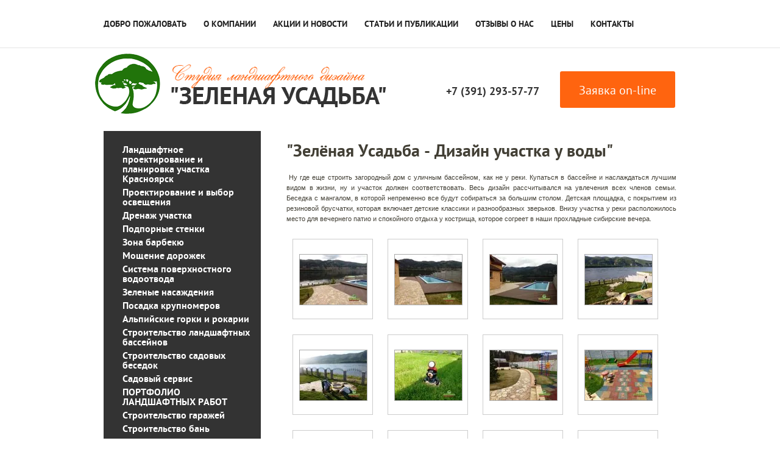

--- FILE ---
content_type: text/html; charset=utf-8
request_url: http://green-usadba.ru/portfolio-landshaftnyh-rabot-krasnoyarsk/album/dizayn-uchastka-u-vody
body_size: 8626
content:
								
	
	

	<!doctype html>
<html lang="ru">
<head>
<meta name="robots" content="all" />
<meta http-equiv="Content-Type" content="text/html; charset=UTF-8" />
<meta name="description" content="Зелёная Усадьба - это комплексные ландшафтные работы под ключ. Стоимость в Красноярске.">
<meta name="keywords" content="Ландшафтный дизайн Красноярск, Ландшафтный дизайнер Красноярск, Ландшафтный проект Красноярск, Ландшафтное проектирование Красноярск, Ландшафтные работы Красноярск, Дизайн участка Красноярск, Зелёная Усадьба Красноярск">
<meta name="SKYPE_TOOLBAR" content="SKYPE_TOOLBAR_PARSER_COMPATIBLE" />
<title>&quot;Дизайн участка у воды&quot;</title>
<link href="/t/v443/images/styles.css" rel="stylesheet" type="text/css" />
	<link rel="stylesheet" href="/g/css/styles_articles_tpl.css">

            <!-- 46b9544ffa2e5e73c3c971fe2ede35a5 -->
            <script src='/shared/s3/js/lang/ru.js'></script>
            <script src='/shared/s3/js/common.min.js'></script>
        <link rel='stylesheet' type='text/css' href='/shared/s3/css/calendar.css' /><link rel='stylesheet' type='text/css' href='/shared/highslide-4.1.13/highslide.min.css'/>
<script type='text/javascript' src='/shared/highslide-4.1.13/highslide-full.packed.js'></script>
<script type='text/javascript'>
hs.graphicsDir = '/shared/highslide-4.1.13/graphics/';
hs.outlineType = null;
hs.showCredits = false;
hs.lang={cssDirection:'ltr',loadingText:'Загрузка...',loadingTitle:'Кликните чтобы отменить',focusTitle:'Нажмите чтобы перенести вперёд',fullExpandTitle:'Увеличить',fullExpandText:'Полноэкранный',previousText:'Предыдущий',previousTitle:'Назад (стрелка влево)',nextText:'Далее',nextTitle:'Далее (стрелка вправо)',moveTitle:'Передвинуть',moveText:'Передвинуть',closeText:'Закрыть',closeTitle:'Закрыть (Esc)',resizeTitle:'Восстановить размер',playText:'Слайд-шоу',playTitle:'Слайд-шоу (пробел)',pauseText:'Пауза',pauseTitle:'Приостановить слайд-шоу (пробел)',number:'Изображение %1/%2',restoreTitle:'Нажмите чтобы посмотреть картинку, используйте мышь для перетаскивания. Используйте клавиши вперёд и назад'};</script>
<link rel="icon" href="/favicon.ico" type="image/x-icon">
<script src="/g/libs/html5shiv/html5-3.7.0.js"></script>


</head>

<body>
<div class="site-wrap">
	<div class="site-wrap-in">
        <nav class="menu-top-wrap clear-self">
            <ul class="menu-top contaner menu-default">
                                <li>
                    <a href="/" >Добро пожаловать</a>
                </li>
                                <li>
                    <a href="/about" >О компании</a>
                </li>
                                <li>
                    <a href="/akcii-i-novosti-green-usadba-krasnoyarsk" >Акции и новости</a>
                </li>
                                <li>
                    <a href="/statyi-i-publikacii-landshaft-green-usadba" >Статьи и публикации</a>
                </li>
                                <li>
                    <a href="/otzyvy-o-nas" >Отзывы о нас</a>
                </li>
                                <li>
                    <a href="/cena-landshaftnyj-dizajn-krasnoyarsk" >Цены</a>
                </li>
                                <li>
                    <a href="/kontakty" >Контакты</a>
                </li>
                            </ul>
        </nav>
        <header class="site-header contaner clear-self">
                        <a href="/napishite-nam" class="top-but">
                Заявка on-line
            </a>
                        <div class="phone-top"><p>+7 (391) 293-57-77</p></div>            <a class="site-logo" href="http://green-usadba.ru"><img src="/thumb/2/6f5H5HbeJW7Ax_Ksg_DgpQ/480r100/d/logo_1.png" alt="" /></a>
        </header>
                <div class="site-content-wrap contaner clear-self">
            <div class="site-content">
                <div class="site-content-middle">
                	<h1>&quot;Зелёная Усадьба - Дизайн участка у воды&quot;</h1>
	
	<style>
	.gallery2_albums .td, .gallery2_album_photos .td {display: inline-block; vertical-align: top; padding: 10px; text-align: center; font: normal 11px Arial, sans-serif; overflow: hidden;}
	.gallery2_albums .td img, .gallery2_album_photos .td img {vertical-align: middle;}
	.gallery2_albums a.image, .gallery2_albums a.noAlbumCover { width: 160px; height: 160px; line-height: 160px;}
	a.albumPhoto{ width: 110px; height: 110px; line-height: 110px; }
	a.albumItem{ -moz-transition: all 0.3s ease-in-out 0s; text-align: center; color: #333; font-size: 11px; padding: 10px; border: 1px solid #ccc; cursor: pointer; margin-bottom: 5px; background: #fff; display: block;}
	a.albumItem:hover{ border-color: #AAAAAA;box-shadow: 0 0 2px #336699;}
	.albumPhotosCount{ height: 16px; line-height: 16px;}
	.albumCreated, .albumModified{ font-size: 10px; }
	</style>
	
	



	
			
		
		<div class="gallery2_albums">
			<div class="tr">
											</div>
		</div>

			

		
		
	
					<script type="text/javascript">
				hs.align = 'center';
				hs.transitions = ['expand', 'crossfade'];
				hs.outlineType = 'rounded-white';
				hs.fadeInOut = true;
				hs.dimmingOpacity = 0.8;
									hs.addSlideshow({
						interval: 5000,
						repeat: false,
						useControls: true,
						fixedControls: 'fit',
						overlayOptions: {
							opacity: .75,
							position: 'bottom center',
							hideOnMouseOut: true
						}
					});
							</script>
					

					<p class="gallery2AlbumDescription"><p style="text-align: justify;"><span style="font-size:8pt;"><span data-mega-font-name="arial" style="font-family:Arial,Helvetica,sans-serif;">&nbsp;Ну где еще строить загородный дом с уличным бассейном, как не у реки. Купаться в бассейне и наслаждаться лучшим видом в жизни, ну и участок должен соответствовать. Весь дизайн рассчитывался на увлечения всех членов семьи. Беседка с мангалом, в которой непременно все будут собираться за большим столом. Детская площадка, с покрытием из резиновой брусчатки, которая включает детские классики и разнообразных зверьков. Внизу участка у реки расположилось место для вечернего патио и спокойного отдыха у кострища, которое согреет в наши прохладные сибирские вечера.</span></span></p></p>
		
				<div class="gallery2_album_photos">
			<div class="tr">
								<div class="image td" id="gallery_album_photo_1679291815">
					<a href="/thumb/2/OovzrgL4zrduni7cYdwNHQ/1280r960/d/dizayn-uchastka-24.jpg" class="image albumPhoto albumItem highslide" onclick="return hs.expand(this)" target="_blank">
					   <img alt="" src="/thumb/2/btzZ6iLipEyevrdB97vcHw/110r110/d/dizayn-uchastka-24.jpg">
					</a>
					<div class="albumPhotoTitle"  style="overflow: hidden; width: 130px;">
						<a href="/portfolio-landshaftnyh-rabot-krasnoyarsk/photo/dizayn-uchastka-24">
													</a>
					</div>
				</div>
											<div class="image td" id="gallery_album_photo_1679291615">
					<a href="/thumb/2/iipaN8rNPMin6-2yTarj-A/1280r960/d/dizayn-uchastka-23.jpg" class="image albumPhoto albumItem highslide" onclick="return hs.expand(this)" target="_blank">
					   <img alt="" src="/thumb/2/YHoNY2L8MPyakqB6sj9OSw/110r110/d/dizayn-uchastka-23.jpg">
					</a>
					<div class="albumPhotoTitle"  style="overflow: hidden; width: 130px;">
						<a href="/portfolio-landshaftnyh-rabot-krasnoyarsk/photo/dizayn-uchastka-23">
													</a>
					</div>
				</div>
											<div class="image td" id="gallery_album_photo_1679291415">
					<a href="/thumb/2/pwV9EmvEUFoe88R9pbDupA/1280r960/d/dizayn-uchastka-22.jpg" class="image albumPhoto albumItem highslide" onclick="return hs.expand(this)" target="_blank">
					   <img alt="" src="/thumb/2/Q1uZ08aURHKgU6ysSdec_w/110r110/d/dizayn-uchastka-22.jpg">
					</a>
					<div class="albumPhotoTitle"  style="overflow: hidden; width: 130px;">
						<a href="/portfolio-landshaftnyh-rabot-krasnoyarsk/photo/dizayn-uchastka-22">
													</a>
					</div>
				</div>
											<div class="image td" id="gallery_album_photo_1679291215">
					<a href="/thumb/2/Uy_eOJyoXpJESa2wD4sqxg/1280r960/d/dizayn-uchastka-21.jpg" class="image albumPhoto albumItem highslide" onclick="return hs.expand(this)" target="_blank">
					   <img alt="" src="/thumb/2/jl0Tu1axmUZ39qeWCPZP7Q/110r110/d/dizayn-uchastka-21.jpg">
					</a>
					<div class="albumPhotoTitle"  style="overflow: hidden; width: 130px;">
						<a href="/portfolio-landshaftnyh-rabot-krasnoyarsk/photo/dizayn-uchastka-21">
													</a>
					</div>
				</div>
							</div>
			<div class="tr">
										<div class="image td" id="gallery_album_photo_1679291015">
					<a href="/thumb/2/yntUjGajltZ8yUQcHOlnmQ/1280r960/d/dizayn-uchastka-20.jpg" class="image albumPhoto albumItem highslide" onclick="return hs.expand(this)" target="_blank">
					   <img alt="" src="/thumb/2/ITHWohoWTkdHXs-rIXrA-g/110r110/d/dizayn-uchastka-20.jpg">
					</a>
					<div class="albumPhotoTitle"  style="overflow: hidden; width: 130px;">
						<a href="/portfolio-landshaftnyh-rabot-krasnoyarsk/photo/dizayn-uchastka-20">
													</a>
					</div>
				</div>
											<div class="image td" id="gallery_album_photo_1679290815">
					<a href="/thumb/2/fONfts4VkEbB8MSP8AWk1g/1280r960/d/dizayn-uchastka-19.jpg" class="image albumPhoto albumItem highslide" onclick="return hs.expand(this)" target="_blank">
					   <img alt="" src="/thumb/2/WTLZ7ri_Z-XcFS5KvLHM3A/110r110/d/dizayn-uchastka-19.jpg">
					</a>
					<div class="albumPhotoTitle"  style="overflow: hidden; width: 130px;">
						<a href="/portfolio-landshaftnyh-rabot-krasnoyarsk/photo/dizayn-uchastka-19">
													</a>
					</div>
				</div>
											<div class="image td" id="gallery_album_photo_1679290615">
					<a href="/thumb/2/kQduzGM2g7waJ0LB2BD56A/1280r960/d/dizayn-uchastka-18.jpg" class="image albumPhoto albumItem highslide" onclick="return hs.expand(this)" target="_blank">
					   <img alt="" src="/thumb/2/_nhYHrgDpRHj7asXLKiJDg/110r110/d/dizayn-uchastka-18.jpg">
					</a>
					<div class="albumPhotoTitle"  style="overflow: hidden; width: 130px;">
						<a href="/portfolio-landshaftnyh-rabot-krasnoyarsk/photo/dizayn-uchastka-18">
													</a>
					</div>
				</div>
											<div class="image td" id="gallery_album_photo_1679290415">
					<a href="/thumb/2/LCqouZ-UVKa32en8vPJ2ZQ/1280r960/d/dizayn-uchastka-17.jpg" class="image albumPhoto albumItem highslide" onclick="return hs.expand(this)" target="_blank">
					   <img alt="" src="/thumb/2/7zNWe_zW5VcgyBx_FrAGKQ/110r110/d/dizayn-uchastka-17.jpg">
					</a>
					<div class="albumPhotoTitle"  style="overflow: hidden; width: 130px;">
						<a href="/portfolio-landshaftnyh-rabot-krasnoyarsk/photo/dizayn-uchastka-17">
													</a>
					</div>
				</div>
							</div>
			<div class="tr">
										<div class="image td" id="gallery_album_photo_1679290215">
					<a href="/thumb/2/yYrPnExDX8O1QribNf99TA/1280r960/d/dizayn-uchastka-16.jpg" class="image albumPhoto albumItem highslide" onclick="return hs.expand(this)" target="_blank">
					   <img alt="" src="/thumb/2/Rd09kRwAAN_uPvlX6PeJQw/110r110/d/dizayn-uchastka-16.jpg">
					</a>
					<div class="albumPhotoTitle"  style="overflow: hidden; width: 130px;">
						<a href="/portfolio-landshaftnyh-rabot-krasnoyarsk/photo/dizayn-uchastka-16">
													</a>
					</div>
				</div>
											<div class="image td" id="gallery_album_photo_1679290015">
					<a href="/thumb/2/MYCtObYSV9gjoJWCw761wQ/1280r960/d/dizayn-uchastka-15.jpg" class="image albumPhoto albumItem highslide" onclick="return hs.expand(this)" target="_blank">
					   <img alt="" src="/thumb/2/CrZ53GvUToRdVSj94-ahUQ/110r110/d/dizayn-uchastka-15.jpg">
					</a>
					<div class="albumPhotoTitle"  style="overflow: hidden; width: 130px;">
						<a href="/portfolio-landshaftnyh-rabot-krasnoyarsk/photo/dizayn-uchastka-15">
													</a>
					</div>
				</div>
											<div class="image td" id="gallery_album_photo_1679289615">
					<a href="/thumb/2/ByB0WxIe5qIOOF2uIgK5Xg/1280r960/d/dizayn-uchastka-14.jpg" class="image albumPhoto albumItem highslide" onclick="return hs.expand(this)" target="_blank">
					   <img alt="" src="/thumb/2/dqYurjDrTJJKGpmCOomnkw/110r110/d/dizayn-uchastka-14.jpg">
					</a>
					<div class="albumPhotoTitle"  style="overflow: hidden; width: 130px;">
						<a href="/portfolio-landshaftnyh-rabot-krasnoyarsk/photo/dizayn-uchastka-14">
													</a>
					</div>
				</div>
											<div class="image td" id="gallery_album_photo_1679288815">
					<a href="/thumb/2/KDYgK-TFxEUt6BCGpS98lw/1280r960/d/dizayn-uchastka-13.jpg" class="image albumPhoto albumItem highslide" onclick="return hs.expand(this)" target="_blank">
					   <img alt="" src="/thumb/2/V9-XOwwlQSmdQdzdQMC0Iw/110r110/d/dizayn-uchastka-13.jpg">
					</a>
					<div class="albumPhotoTitle"  style="overflow: hidden; width: 130px;">
						<a href="/portfolio-landshaftnyh-rabot-krasnoyarsk/photo/dizayn-uchastka-13">
													</a>
					</div>
				</div>
							</div>
			<div class="tr">
										<div class="image td" id="gallery_album_photo_1679288215">
					<a href="/thumb/2/hd42TGenpll6PM2hdU23vQ/1280r960/d/dizayn-uchastka-12.jpg" class="image albumPhoto albumItem highslide" onclick="return hs.expand(this)" target="_blank">
					   <img alt="" src="/thumb/2/tSKhzrIW84ZGBXyRY4SaDA/110r110/d/dizayn-uchastka-12.jpg">
					</a>
					<div class="albumPhotoTitle"  style="overflow: hidden; width: 130px;">
						<a href="/portfolio-landshaftnyh-rabot-krasnoyarsk/photo/dizayn-uchastka-12">
													</a>
					</div>
				</div>
											<div class="image td" id="gallery_album_photo_1679288015">
					<a href="/thumb/2/-9OuE8gy1zXXwOA1HysUCg/1280r960/d/dizayn-uchastka-11.jpg" class="image albumPhoto albumItem highslide" onclick="return hs.expand(this)" target="_blank">
					   <img alt="" src="/thumb/2/6LgBuqfTUNF3VVwDqjcVFw/110r110/d/dizayn-uchastka-11.jpg">
					</a>
					<div class="albumPhotoTitle"  style="overflow: hidden; width: 130px;">
						<a href="/portfolio-landshaftnyh-rabot-krasnoyarsk/photo/dizayn-uchastka-11">
													</a>
					</div>
				</div>
											<div class="image td" id="gallery_album_photo_1679287815">
					<a href="/thumb/2/7ixqtAzd6twoP0f5ExrN_Q/1280r960/d/dizayn-uchastka-10.jpg" class="image albumPhoto albumItem highslide" onclick="return hs.expand(this)" target="_blank">
					   <img alt="" src="/thumb/2/K3_K9XjR93KaZHRNEYl3Zw/110r110/d/dizayn-uchastka-10.jpg">
					</a>
					<div class="albumPhotoTitle"  style="overflow: hidden; width: 130px;">
						<a href="/portfolio-landshaftnyh-rabot-krasnoyarsk/photo/dizayn-uchastka-10">
													</a>
					</div>
				</div>
											<div class="image td" id="gallery_album_photo_1679287615">
					<a href="/thumb/2/vrFuyBgUCpi0BF98qiR76A/1280r960/d/dizayn-uchastka-9.jpg" class="image albumPhoto albumItem highslide" onclick="return hs.expand(this)" target="_blank">
					   <img alt="" src="/thumb/2/ImJXRkl9jjZRwV9D0RrLXQ/110r110/d/dizayn-uchastka-9.jpg">
					</a>
					<div class="albumPhotoTitle"  style="overflow: hidden; width: 130px;">
						<a href="/portfolio-landshaftnyh-rabot-krasnoyarsk/photo/dizayn-uchastka-9">
													</a>
					</div>
				</div>
							</div>
			<div class="tr">
										<div class="image td" id="gallery_album_photo_1679287415">
					<a href="/thumb/2/vZbsujZdxRJdZi6RKG6RVg/1280r960/d/dizayn-uchastka-8.jpg" class="image albumPhoto albumItem highslide" onclick="return hs.expand(this)" target="_blank">
					   <img alt="" src="/thumb/2/Fs2qWG7WWWj0GjppvVz_Qw/110r110/d/dizayn-uchastka-8.jpg">
					</a>
					<div class="albumPhotoTitle"  style="overflow: hidden; width: 130px;">
						<a href="/portfolio-landshaftnyh-rabot-krasnoyarsk/photo/dizayn-uchastka-8">
													</a>
					</div>
				</div>
											<div class="image td" id="gallery_album_photo_1679287215">
					<a href="/thumb/2/Ol19EpHrePEDGsdSIQo4cA/1280r960/d/dizayn-uchastka-7.jpg" class="image albumPhoto albumItem highslide" onclick="return hs.expand(this)" target="_blank">
					   <img alt="" src="/thumb/2/Jc5m2osDsBBusDRmyzUapw/110r110/d/dizayn-uchastka-7.jpg">
					</a>
					<div class="albumPhotoTitle"  style="overflow: hidden; width: 130px;">
						<a href="/portfolio-landshaftnyh-rabot-krasnoyarsk/photo/dizayn-uchastka-7">
													</a>
					</div>
				</div>
											<div class="image td" id="gallery_album_photo_1679287015">
					<a href="/thumb/2/k7BCBtG-l34xAQhrm1fpPA/1280r960/d/dizayn-uchastka-6.jpg" class="image albumPhoto albumItem highslide" onclick="return hs.expand(this)" target="_blank">
					   <img alt="" src="/thumb/2/kSslrT3vld2_CwOTMuXUfA/110r110/d/dizayn-uchastka-6.jpg">
					</a>
					<div class="albumPhotoTitle"  style="overflow: hidden; width: 130px;">
						<a href="/portfolio-landshaftnyh-rabot-krasnoyarsk/photo/dizayn-uchastka-6">
													</a>
					</div>
				</div>
											<div class="image td" id="gallery_album_photo_1679286815">
					<a href="/thumb/2/EZFJVY8Hlciueti7CNpyfg/1280r960/d/dizayn-uchastka-5.jpg" class="image albumPhoto albumItem highslide" onclick="return hs.expand(this)" target="_blank">
					   <img alt="" src="/thumb/2/N0i30Cs8lZaGB66GYpQPmg/110r110/d/dizayn-uchastka-5.jpg">
					</a>
					<div class="albumPhotoTitle"  style="overflow: hidden; width: 130px;">
						<a href="/portfolio-landshaftnyh-rabot-krasnoyarsk/photo/dizayn-uchastka-5">
													</a>
					</div>
				</div>
							</div>
			<div class="tr">
										<div class="image td" id="gallery_album_photo_1679286615">
					<a href="/thumb/2/eu_Hfq4OU6kaEwAZl2nfrg/1280r960/d/dizayn-uchastka-4.jpg" class="image albumPhoto albumItem highslide" onclick="return hs.expand(this)" target="_blank">
					   <img alt="" src="/thumb/2/bwoEbaBfKiwWzPV6A7pplg/110r110/d/dizayn-uchastka-4.jpg">
					</a>
					<div class="albumPhotoTitle"  style="overflow: hidden; width: 130px;">
						<a href="/portfolio-landshaftnyh-rabot-krasnoyarsk/photo/dizayn-uchastka-4">
													</a>
					</div>
				</div>
											<div class="image td" id="gallery_album_photo_1679286415">
					<a href="/thumb/2/tk1EJheqLhOrv-FWzrQoWQ/1280r960/d/dizayn-uchastka-3.jpg" class="image albumPhoto albumItem highslide" onclick="return hs.expand(this)" target="_blank">
					   <img alt="" src="/thumb/2/vQLhHeoeQBnAi8XmVJnIdg/110r110/d/dizayn-uchastka-3.jpg">
					</a>
					<div class="albumPhotoTitle"  style="overflow: hidden; width: 130px;">
						<a href="/portfolio-landshaftnyh-rabot-krasnoyarsk/photo/dizayn-uchastka-3">
													</a>
					</div>
				</div>
											<div class="image td" id="gallery_album_photo_1679286215">
					<a href="/thumb/2/RBLPX9-NjjC_skVTyJSk5g/1280r960/d/dizayn-uchastka-2.jpg" class="image albumPhoto albumItem highslide" onclick="return hs.expand(this)" target="_blank">
					   <img alt="" src="/thumb/2/nzfZ4DU9V3RK7DBEIyi4zA/110r110/d/dizayn-uchastka-2.jpg">
					</a>
					<div class="albumPhotoTitle"  style="overflow: hidden; width: 130px;">
						<a href="/portfolio-landshaftnyh-rabot-krasnoyarsk/photo/dizayn-uchastka-2">
													</a>
					</div>
				</div>
											<div class="image td" id="gallery_album_photo_1679286015">
					<a href="/thumb/2/loOsKya3Xk90Al1AiI3rTQ/1280r960/d/dizayn-uchastka-1.jpg" class="image albumPhoto albumItem highslide" onclick="return hs.expand(this)" target="_blank">
					   <img alt="" src="/thumb/2/jAu_b2VB3nHpjf6l_GdVBQ/110r110/d/dizayn-uchastka-1.jpg">
					</a>
					<div class="albumPhotoTitle"  style="overflow: hidden; width: 130px;">
						<a href="/portfolio-landshaftnyh-rabot-krasnoyarsk/photo/dizayn-uchastka-1">
													</a>
					</div>
				</div>
							</div>
			<div class="tr">
						
			</div>
		</div>

		<p><a href="/portfolio-landshaftnyh-rabot-krasnoyarsk">&larr; Вернуться назад к списку альбомов</a></p>

		
		

	
	</div>
            </div>
            <aside class="site-content-left">
                        <nav class="menu-left-wrap">
                <ul class="menu-left menu-default">
                	                    <li>
                        <a href="/proekt-planirovka-uchastka-krasnoyarsk" >Ландшафтное проектирование и планировка участка Красноярск</a>
                    </li>
                	                    <li>
                        <a href="/osveshenie-uchastka-krasnoyarsk" >Проектирование и выбор освещения</a>
                    </li>
                	                    <li>
                        <a href="/drenazh-uchastka-krasnoyarsk" >Дренаж участка</a>
                    </li>
                	                    <li>
                        <a href="/stroitelstvo-podpornye-stenki-krasnoyarsk" >Подпорные стенки</a>
                    </li>
                	                    <li>
                        <a href="/stroitelstvo-zon-barbekyu-krasnoyarsk" >Зона барбекю</a>
                    </li>
                	                    <li>
                        <a href="/moshenie-dorozhek-krasnoyarsk" >Мощение дорожек</a>
                    </li>
                	                    <li>
                        <a href="/sistema-poverhnostnogo-vodootvoda-krasnoyarsk" >Система поверхностного водоотвода</a>
                    </li>
                	                    <li>
                        <a href="/zelenyye-nasazhdeniya" >Зеленые насаждения</a>
                    </li>
                	                    <li>
                        <a href="/posadka-krupnomerov-krasnoyarsk" >Посадка крупномеров</a>
                    </li>
                	                    <li>
                        <a href="/alpijskaya-gorka-rokariy-krasnoyarsk" >Альпийские горки и рокарии</a>
                    </li>
                	                    <li>
                        <a href="/stroitelstvo-landshaftnyj-basseyn-vodoem-krasnoyarsk" >Строительство ландшафтных бассейнов</a>
                    </li>
                	                    <li>
                        <a href="/stroitelstvo-sadovye-besedki-krasnoyarsk" >Строительство садовых беседок</a>
                    </li>
                	                    <li>
                        <a href="/sadovyy-servis" >Садовый сервис</a>
                    </li>
                	                    <li>
                        <a href="/portfolio-landshaftnyh-rabot-krasnoyarsk" >ПОРТФОЛИО ЛАНДШАФТНЫХ РАБОТ</a>
                    </li>
                	                    <li>
                        <a href="/stroitelstvo-garazhey-krasnoyarsk" >Строительство гаражей</a>
                    </li>
                	                    <li>
                        <a href="/stroitelstvo-bani-kkasnoyarsk" >Строительство бань</a>
                    </li>
                	                    <li>
                        <a href="/stroitelstvo-domov-pod-klyuch-krasnoyarsk" >Строительство домов</a>
                    </li>
                	                </ul>
            </nav>
                                    <div class="edit-block-wrap">
                <div class="edit-block-title">От строительства дома до ландшафта!!!</div>
                <article class="edit-block-body clear-self"><p style="margin-left: -6px; margin-bottom: 20px; text-align: center;">В&nbsp;одной компании!!!&nbsp;Дизайн, строительство, коммуникации и ландшафтные работы под ключ.</p>

<p style="text-align:center">&nbsp;</p>

<p style="text-align:center">&nbsp;&nbsp;</p>

<p style="margin-left: -6px; margin-bottom: 20px; text-align: center;">&nbsp;</p>

<p style="text-align: center;">&nbsp;</p></article>
            </div>
                                    </aside>
        </div>
                <div class="jblock-wrap2">
        	<div class="jblock-wrap-in2 contaner">
            	<div class="jblock-wrap-title2">Партнеры</div>
                <ul class="menu-default">
                                        <li>
                        <a href="" class="jblock2">
                            <img src="/thumb/2/ZZ0J2bAJCANuy0iYi2B-jg/136r119/d/hunter_logo_0.png" alt="Автополив Hanter" />
                        </a>
                    </li>
                                        <li>
                        <a href="" class="jblock2">
                            <img src="/thumb/2/AbeGPoz01UuTVjSSRvUQyQ/136r119/d/gidrolica_0.png" alt="Водоотвод Gidrolica" />
                        </a>
                    </li>
                                        <li>
                        <a href="" class="jblock2">
                            <img src="/thumb/2/v13oScwIAH5Vhrgn6Gr_cg/136r119/d/logo-lerua.jpg" alt="Леруа Мерлен Красноярск" />
                        </a>
                    </li>
                                        <li>
                        <a href="" class="jblock2">
                            <img src="/thumb/2/z3gpjF3wUSan_6X7VNxkWQ/136r119/d/polimet_krasnoyarsk1.png" alt="Полимет" />
                        </a>
                    </li>
                                        <li>
                        <a href="" class="jblock2">
                            <img src="/thumb/2/Y9XgyTWNDDXrHjxMhJD7KA/136r119/d/rusich_0.png" alt="Русич" />
                        </a>
                    </li>
                                        <li>
                        <a href="" class="jblock2">
                            <img src="/thumb/2/QgZktjJY3hC8vyzq-M7lsA/136r119/d/vodoley.jpg" alt="Водолей" />
                        </a>
                    </li>
                                        <li>
                        <a href="" class="jblock2">
                            <img src="/thumb/2/XGmnFow8qb4Ako8Pz3b-Lw/136r119/d/kbs.jpg" alt="КБС" />
                        </a>
                    </li>
                                        <li>
                        <a href="" class="jblock2">
                            <img src="/thumb/2/_aRiHN01wF5x-3GdKyFfDw/136r119/d/logo-espa.png" alt="ESPA" />
                        </a>
                    </li>
                                        <li>
                        <a href="" class="jblock2">
                            <img src="/thumb/2/_1wiSA90RsVaFPO7l2ToXw/136r119/d/rqy3tout7bom-uihq555zmpxc0hr7non.jpg" alt="Гекса" />
                        </a>
                    </li>
                                        <li>
                        <a href="" class="jblock2">
                            <img src="/thumb/2/ngfICUgF7D1ld2HVrst-VQ/136r119/d/gorod.png" alt="Красивый город" />
                        </a>
                    </li>
                                        <li>
                        <a href="" class="jblock2">
                            <img src="/thumb/2/hddru_nMUnt43jm-4T4hQA/136r119/d/i.jpg" alt="Пилон" />
                        </a>
                    </li>
                                        <li>
                        <a href="" class="jblock2">
                            <img src="/thumb/2/bw9--wWyao51G92kfOLiSw/136r119/d/newfences_logo.png" alt="Новые Заборы" />
                        </a>
                    </li>
                                        <li>
                        <a href="" class="jblock2">
                            <img src="/thumb/2/kY3Yh38Bsdd1uCJihkCekQ/136r119/d/grand_archio_logotip.jpg" alt="ГрандАрхио" />
                        </a>
                    </li>
                                        <li>
                        <a href="" class="jblock2">
                            <img src="/thumb/2/9tBCkg_NyiOUPFMOSeOgYw/136r119/d/logo_tn.jpg" alt="Технониколь" />
                        </a>
                    </li>
                                        <li>
                        <a href="" class="jblock2">
                            <img src="/thumb/2/S12qf3OyE5EFjLV4wFvqXA/136r119/d/1_litso_belyye.jpg" alt="Фельдхаус Клинкер" />
                        </a>
                    </li>
                                    </ul>
            </div>
        </div>
                <div class="bottom-contacts contaner clear-self">
        	<div class="phone-bot adress-bot"><p>660130, Россия, Красноярск, Октябрьский р-он, ул.Садовая 7а стр.112.<br /><a href="/kontakty" class="map">Схема проезда</a></p></div>            <div class="phone-bot"><p>+7 (391) 2935-777</p>
<p>Пн-Сб 9-18, Вс вых.<br /><br /><a href="/napishite-nam" class="call">Заказать звонок</a></p></div>                        <div class="social-wrap">
            	<div>Мы в сети:</div>
                                <a class="social" href="https://www.instagram.com/landshaft_dizain_krasnoyarsk/" target="_blank">
                    <img src="/thumb/2/H100Y7j8jiDjsdeEE2O4rQ/30c30/d/fgs16_instagram-1.svg" alt="Инстаграм" />
                </a>
                                <a class="social" href="https://vk.com/landshaft_dizain_krasnoyarsk" target="_blank">
                    <img src="/thumb/2/GrkD0730eFfqhibGcs6CDg/30c30/d/fgs16_vkontakte_1_10.svg" alt="Vk" />
                </a>
                                <a class="social" href="https://www.youtube.com/channel/UCSh8f2mFgLP3gqFRI49GtWA?view_as=subscriber" target="_blank">
                    <img src="/thumb/2/qqdEpZdHp-h-EZHkuD3LMg/30c30/d/fgs16_youtube_10.svg" alt="Ютуб" />
                </a>
                            </div>
                    </div>
    </div>
        <div class="clear-footer"></div>
</div>
<footer class="site-footer">
	<div class="menu-bot-wrap clear-self">
        <ul class="menu-bot contaner menu-default">
                                    <li>
                <a href="/" >Добро пожаловать</a>
            </li>
                                                <li>
                <a href="/about" >О компании</a>
            </li>
                                                <li>
                <a href="/akcii-i-novosti-green-usadba-krasnoyarsk" >Акции и новости</a>
            </li>
                                                <li>
                <a href="/statyi-i-publikacii-landshaft-green-usadba" >Статьи и публикации</a>
            </li>
                                                <li>
                <a href="/otzyvy-o-nas" >Отзывы о нас</a>
            </li>
                                                <li>
                <a href="/cena-landshaftnyj-dizajn-krasnoyarsk" >Цены</a>
            </li>
                                                <li>
                <a href="/kontakty" >Контакты</a>
            </li>
                                </ul>
    </div>
	<div class="site-footer-in contaner clear-self">
    	<div class="footer-left">
            <div class="site-name-bottom">
                                                                                <p>&copy; 2016 Студия ландшафтного дизайна и строительства&nbsp;<a href="/">Green-usadba.ru</a>&nbsp;г.Красноярск</p>
            </div>
            <div class="site-copyright"><span style='font-size:14px;' class='copyright'><!--noindex-->Сайт создан в: <span style="text-decoration:underline; cursor: pointer;" onclick="javascript:window.open('https://design.megagr'+'oup.ru/?utm_referrer='+location.hostname)" class="copyright">megagroup.ru</span><!--/noindex--></span></div>
        </div>
        <div class="site-counters clear-self"><!--LiveInternet counter--><script type="text/javascript">
document.write("<a href='//www.liveinternet.ru/click' "+
"target=_blank><img src='//counter.yadro.ru/hit?t52.3;r"+
escape(document.referrer)+((typeof(screen)=="undefined")?"":
";s"+screen.width+"*"+screen.height+"*"+(screen.colorDepth?
screen.colorDepth:screen.pixelDepth))+";u"+escape(document.URL)+
";"+Math.random()+
"' alt='' title='LiveInternet: показано число просмотров и"+
" посетителей за 24 часа' "+
"border='0' width='88' height='31'><\/a>")
</script><!--/LiveInternet-->
<!--__INFO2026-01-30 01:14:54INFO__-->
</div>
    </div>
</footer>
<!--650-->

<!-- assets.bottom -->
<!-- </noscript></script></style> -->
<script src="/my/s3/js/site.min.js?1769681696" ></script>
<script src="/my/s3/js/site/defender.min.js?1769681696" ></script>
<script >/*<![CDATA[*/
var megacounter_key="7dee30414ba1f96d8ab88266c908df61";
(function(d){
    var s = d.createElement("script");
    s.src = "//counter.megagroup.ru/loader.js?"+new Date().getTime();
    s.async = true;
    d.getElementsByTagName("head")[0].appendChild(s);
})(document);
/*]]>*/</script>
<script >/*<![CDATA[*/
$ite.start({"sid":1276282,"vid":1282058,"aid":1520122,"stid":4,"cp":21,"active":true,"domain":"green-usadba.ru","lang":"ru","trusted":false,"debug":false,"captcha":3});
/*]]>*/</script>
<!-- /assets.bottom -->
</body>
</html>


--- FILE ---
content_type: text/css
request_url: http://green-usadba.ru/t/v443/images/styles.css
body_size: 3463
content:
@charset "utf-8";
@font-face {
    font-family: 'PTSansBold';
    src: url('pt_sans-web-bold-webfont.eot');
    src: local('☺'), url('pt_sans-web-bold-webfont.woff') format('woff'), url('pt_sans-web-bold-webfont.ttf') format('truetype'), url('pt_sans-web-bold-webfont.svg#PTSansBold') format('svg');
    font-weight: normal;
    font-style: normal;
}
@font-face {
    font-family: 'PTSansItalic';
    src: url('pt_sans_italic-webfont.eot');
    src: local('☺'), url('pt_sans_italic-webfont.woff') format('woff'), url('pt_sans_italic-webfont.ttf') format('truetype'), url('pt_sans_italic-webfont.svg#PTSansItalic') format('svg');
    font-weight: normal;
    font-style: normal;
}
@font-face {
    font-family: 'PTSansRegular';
    src: url('pt_sans-regular-webfont.eot');
    src: local('☺'), url('pt_sans-regular-webfont.woff') format('woff'), url('pt_sans-regular-webfont.ttf') format('truetype'), url('pt_sans-regular-webfont.svg#webfontXXmgsOEo') format('svg');
    font-weight: normal;
    font-style: normal;
}


/* --------------- default --------------- */
html, body, div, span, h1, h2, h3, h4, h5, h6, p, em, strong, sub, sup, b, u, i,  dl, dt, dd, ol, ul, li, form, label, tbody, tfoot, thead, tr, th, td, article, aside, canvas, details, figcaption, figure, footer, header, hgroup, menu, nav, section, summary, time, mark, audio, video {margin: 0; padding: 0; border: 0; outline: 0; background: transparent; font-size: 100%;}

article, aside, details, figcaption, figure, footer, header, hgroup, menu, nav, section, small {display:block;}
button::-moz-focus-inner, input::-moz-focus-inner {border: 0; padding: 0;}
sub, sup {font-size: 75%; line-height: 0; position: relative; vertical-align: baseline;}
sup { top: -0.5em; }
sub {bottom: -0.25em; }
ins {text-decoration: none;}
p, pre, blockquote, ul, ol, dl { margin: 1em 0;}
blockquote {margin-left: 40px; margin-right: 40px;}
ol, ul, dd {margin-left: 40px;}
pre, code, kbd, samp {font-family: monospace, sans-serif;}

h1,h2,h3,h4,h5,h6 {font-weight: normal; color:#423f35; font-family:'PTSansBold', Arial, Helvetica, sans-serif;}
h1 {font-size: 28px; margin: 0 0 15px;}
h2 {font-size: 25px; margin: 0.83em 0;}
h3 {font-size: 22px; margin: 1.0em 0;}
h4 {font-size: 20px; margin: 1.33em 0;}
h5 {font-size: 18px; margin: 1.5em 0;}
h6 {font-size: 16px; margin: 1.67em 0;}

input, select, button, textarea {color:#000;}
html {overflow-y: scroll;}
body {background:#fff; text-align: left; line-height: 1.25; font-size: 14px; font-family: 'PTSansRegular', Arial, Helvetica, sans-serif; color: #423f35;}

b, strong {font-weight:normal; font-family:'PTSansBold', Arial, Helvetica, sans-serif;}

em {font-style:normal; font-family:'PTSansItalic', Arial, Helvetica, sans-serif;}

a {color:#ff7141; text-decoration: underline;}
a:hover {text-decoration: none;}
hr {color:#aaa; background: #aaa; height: 1px; border: none;}
html, body {position:relative; height:100%; min-width:980px;}


.menu-default, .menu-default ul, .menu-default li {padding:0; margin:0; list-style:none;}
.clear-self:after {display:block; content:''; font-size:0; clear:both;}


/* wrapper
-------------------------------*/
.site-wrap {height:auto !important; height:100%; min-height:100%; margin:0 auto -143px;}

.contaner {position:relative; width:940px; margin:0 auto;}

.clear-footer {clear:both; height:143px}

.cleaner {clear:both; line-height:0; font-size:0;}

/* header
-------------------------------*/
.site-header {position:relative; min-height:127px;}
.site-header p {margin:0;}
.site-header img {border:none;}


.top-but {position:relative; float:right; margin:29px 2px 20px 34px; max-width:190px; padding:21px 31px 14px; background:#ff640f; -webkit-transition: all 0.3s ease; -moz-transition: all 0.3s ease; -o-transition: all 0.3s ease; -ms-transition: all 0.3s ease; transition: all 0.3s ease; text-decoration:none; display:block; color:#ffffff; font-size:20px; border-radius: 3px; -webkit-border-radius: 3px; -moz-border-radius: 3px; behavior: url(/g/pie/pie.htc);}

.top-but:hover {background:#fd965d;}



.phone-top {font:18px 'PTSansBold', Arial, Helvetica, sans-serif; color:#000; opacity:0.8; float:right; margin:52px 0 20px; text-align:right; max-width:180px;}
.phone-top a {color: #000; text-decoration:none;}


.site-logo {display:inline-block; vertical-align:top; position:absolute; left:-15px; top:0;}


/* top menu
-------------------------------*/
.menu-top-wrap {padding:22px 0 18px; border-bottom:1px solid #e5e5e5; margin-bottom:9px;}
		.menu-top li {display:inline-block; vertical-align:top; padding:0 24px 0 0;}
			.menu-top li a {display:block; text-decoration:none; color:#1f1f1f; font:14px/38px 'PTSansBold', Arial, Helvetica, sans-serif; height:38px; text-transform:uppercase;}
			.menu-top li a:hover {text-decoration:underline;}


.top-img {background:url(img.jpg) center top no-repeat; margin:0 0 39px;}
.top-img-in {height:498px;}

.site-slogan {position:absolute; left:30px; top:120px; right:30px; color:#ffffff; font:38px 'PTSansBold', Arial, Helvetica, sans-serif; text-align:center; text-transform:uppercase;}
.site-slogan p {margin: 0;}

.top-img2 {height:282px;}


.jblock-wrap {position:absolute; font-size:0; background:#fff; padding:35px 0 10px; left:0; right:0; bottom:0;}

.jblock-wrap ul {text-align:justify; text-justify:newspaper;}
.jblock-wrap ul:after {width:100%; display:inline-block; vertical-align:top; content:''; height:0; visibility:hidden;}

.jblock-wrap ul li {display:inline-block; vertical-align:top; width:25%; text-align:center;}

.jblock {display:inline-block; vertical-align:top; width:126px; text-decoration:none;}

.jblock span {display:block;}

.jblock-image {height:68px; line-height:68px; margin:0 0 21px;}
.jblock-image img {vertical-align:bottom; border:0;}

.jblock-title {color:#333333; font:16px 'PTSansBold', Arial, Helvetica, sans-serif;}

.jblock:hover .jblock-title {text-decoration: underline;}





/* content
-------------------------------*/
.site-content-wrap {position: relative; background:#fff;}

.site-content {width: 100%; float: left;}
	.site-content-middle {padding:18px 0 50px; min-height: 0; margin:0 0 0 300px;}




/* leftside
-------------------------------*/
.site-content-left {width: 258px; float: left; margin-left: -100%; position: relative;}
.site-content-left img {border:0;}

	/* left menu
	-------------------------------*/

	.menu-left-wrap {background:#333333; padding:21px 15px 45px 6px;}
				.menu-left li a {display:block; text-decoration:none; padding:3px 0 3px 25px; color:#ffffff; font:16px/1 'PTSansBold', Arial, Helvetica, sans-serif; -webkit-transition: all 0.3s ease; -moz-transition: all 0.3s ease; -o-transition: all 0.3s ease; -ms-transition: all 0.3s ease; transition: all 0.3s ease; position:relative;}
				
				.menu-left li a:before {position:absolute; left:0; top:50%; width:5px; height:17px; display:block; content:''; margin-top:-8px; background:#ff881b; opacity:0; -webkit-transition: all 0.3s ease; -moz-transition: all 0.3s ease; -o-transition: all 0.3s ease; -ms-transition: all 0.3s ease; transition: all 0.3s ease;}
				
				.menu-left li a:hover {text-decoration:none; color: #ff881b;}
				
				.menu-left li a:hover:before {opacity:1;}



	/* edit block
	-------------------------------*/

	.edit-block-wrap {margin:0 0 20px; background:#ff7141; position:relative; padding:33px 25px 23px 24px;}
	
	.edit-block-wrap:before {position:absolute; right:4px; top:-20px; display:block; content:''; background:url(star.png) left top no-repeat; width:42px; height:40px;}
	
		.edit-block-title {color:#ffffff; font:19px 'PTSansBold', Arial, Helvetica, sans-serif; padding:0 0 10px;}
		.edit-block-body {color:#ffffff; font:13px/1.4 'PTSansRegular', Arial, Helvetica, sans-serif;}
		.edit-block-body a {color:#fff;}
		
		.edit-block-body p {margin: 0;}
		.edit-block-body p + p {margin:15px 0 0;}
		.edit-block-body img {max-width:100%;}



	/*informers________________________________________*/
	.site-informers {text-align:center; font-size:14px; margin:0 0 20px;}



.jblock-wrap2 {position:relative; font-size:0; border-top:1px solid #e5e5e5; padding: 31px 0 11px;}

.jblock-wrap-in2 {padding:20px 30px 47px; background:#fff; -moz-box-shadow: inset 0 0 0 1px #dedede; -webkit-box-shadow: inset 0 0 0 1px #dedede; box-shadow: 0 0 0 1px #dedede; behavior: url(/g/pie/pie.htc); box-sizing:border-box; -moz-box-sizing:border-box; -webkit-box-sizing:border-box;}

.jblock-wrap-title2 {color:#423f35; font:28px 'PTSansBold', Arial, Helvetica, sans-serif; padding:0 0 6px 0;}

.jblock-wrap2 ul {text-align:justify; text-justify:newspaper;}
.jblock-wrap2 ul:after {width:100%; display:inline-block; vertical-align:top; content:''; height:0; visibility:hidden;}

.jblock-wrap2 ul li {display:inline-block; vertical-align:middle; width:20%; text-align:center;}

.jblock2 {display:inline-block; vertical-align:middle;}

.jblock2 img {border:0;}



.bottom-contacts {background:#fff; padding:57px 0 69px;}

.bottom-contacts p {margin:0;}


.phone-bot {float:left; margin:-1px 1px 0 35px; width:253px; color:#342d25; font:13px/1.4 'PTSansBold', Arial, Helvetica, sans-serif;}
.phone-bot a {color: #000; text-decoration:none;}

.phone-bot a.map, .phone-bot a.call {color:#ff640f; text-transform:uppercase; display:inline-block; vertical-align:top; margin:10px 0 0; text-decoration:underline;}

.phone-bot a.map:hover, .phone-bot a.call:hover {text-decoration:none;}


.adress-bot {margin-top:8px;}


/* social
-------------------------------*/

.social-wrap {font-size:0; float:right; width:181px;}

.social-wrap div {color:#999692; font:12px 'PTSansBold', Arial, Helvetica, sans-serif; padding:0 0 15px;}

.social {display:inline-block; vertical-align:top; margin:0 5px 0 0;}




/* footer
-------------------------------*/
.site-footer {position:relative; background:#333333; padding:27px 0 0;}
.site-footer-in {position:relative; min-height:143px;}
.site-footer p {margin:0;}
.site-footer img {border:0;}


.site-footer:before {position:absolute; left:0; right:0; bottom:0; display:block; content:''; height:493px; background:url(foot.jpg) center bottom no-repeat; z-index:-1;}


.footer-left {float:left; margin:55px 0 30px; width:370px;}


.site-copyright {font:12px 'PTSansBold', Arial, Helvetica, sans-serif; color:#5d5a5e;}
	.site-copyright a {color:#e87a01;}

.site-copyright span.copyright {font-size:12px !important;}

.site-counters {float:right; margin:55px 0 30px; width:300px; text-align:right; font-size:0; color:#999; font-size:12px;}

.site-name-bottom {color:#999999; font:12px 'PTSansBold', Arial, Helvetica, sans-serif; text-transform:uppercase; padding:0 0 8px;}


/*bot menu________________________________________*/

.menu-bot-wrap {font-size:0;}
		.menu-bot li {display:inline-block; vertical-align:top; padding:0 21px 0 0;}
			.menu-bot li a {display:block; text-decoration:none; color: #e6e6e6; font:12px/26px 'PTSansBold', Arial, Helvetica, sans-serif; text-transform:uppercase; -webkit-transition: all 0.3s ease; -moz-transition: all 0.3s ease; -o-transition: all 0.3s ease; -ms-transition: all 0.3s ease; transition: all 0.3s ease;}
			.menu-bot li a:hover {text-decoration:none; color:#e65e13;}

/* tables
-------------------------------*/
table.table0 { border-collapse: collapse;  border-spacing: 0;}
table.table0 td { padding: 5px; border: none;}

table.table1 { border-collapse: collapse;  border-spacing: 0;}
table.table1 tr:hover { background: none;}
table.table1 td { padding: 5px; border: 1px solid #91949a;}

table.table2 { border-collapse: collapse;  border-spacing: 0;}
table.table2 tr:hover { background: none;}
table.table2 td { padding: 5px; border: 1px solid #91949a;}
table.table2 th { padding: 8px 5px; border: 1px solid #91949a; background-color: #888; color: #fff; text-align: left;}

table.gallery { border-spacing: 10px; border-collapse: separate;}
table.gallery td { background-color: #e9e9e9; text-align: center; padding: 15px;}

--- FILE ---
content_type: text/javascript
request_url: http://counter.megagroup.ru/7dee30414ba1f96d8ab88266c908df61.js?r=&s=1280*720*24&u=http%3A%2F%2Fgreen-usadba.ru%2Fportfolio-landshaftnyh-rabot-krasnoyarsk%2Falbum%2Fdizayn-uchastka-u-vody&t=%22%D0%94%D0%B8%D0%B7%D0%B0%D0%B9%D0%BD%20%D1%83%D1%87%D0%B0%D1%81%D1%82%D0%BA%D0%B0%20%D1%83%20%D0%B2%D0%BE%D0%B4%D1%8B%22&fv=0,0&en=1&rld=0&fr=0&callback=_sntnl1769781488663&1769781488663
body_size: 198
content:
//:1
_sntnl1769781488663({date:"Fri, 30 Jan 2026 13:58:08 GMT", res:"1"})